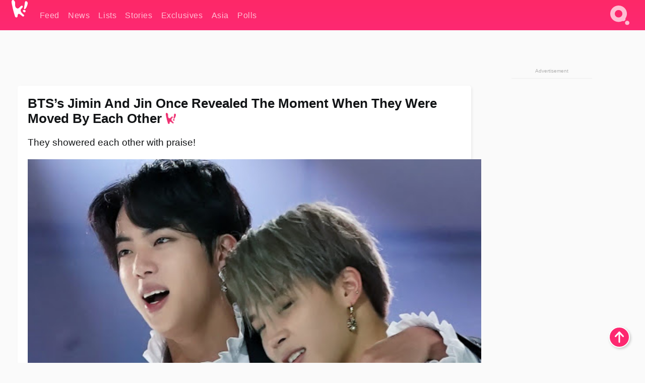

--- FILE ---
content_type: text/html; charset=UTF-8
request_url: https://www.koreaboo.com/stories/bts-jimin-jin-moment-moved/
body_size: 13616
content:
<!doctype html>
<html lang="en-US" prefix="og: http://ogp.me/ns# fb: http://ogp.me/ns/fb#">
<head>
	<meta charset="UTF-8">
	<meta name="viewport" content="width=device-width">
	<meta property="fb:app_id" content="117106681655169" />
	<meta property="fb:pages" content="1434910340064598" />
	<meta property="fb:pages" content="229023931411" />
	<meta property="fb:pages" content="110566825943939" />

	<link rel="preconnect" href="https://img.koreaboo.com">
    <link rel="preconnect" href="https://image.koreaboo.com">
	<link rel="preconnect" crossorigin href="https://search.koreaboo.com">
	<link rel="preconnect" href="https://clcksrv.com">
	<link rel="preload" as="script" href="https://socialcanvas-cdn.kargo.com/js/rh.min.js">
	<link rel="preload" as="script" href="https://btloader.com/tag?o=5172243878903808&upapi=true">

    
                <style data-key="global" >:root {
    --max-w: 1275px;
    --sidebar-w: 300px;
    --body-pad: 15px;
    --section-pad: 20px;
    --margin: 20px;
    --header-h: 60px;
    --brand: #fd2870;
    --bg: #fafafa;

    --text-contrast: #fff;
    --text-caption: #aeaeae;
    --text-sub: #686868;
    --text-b: #121416;
}

html {
    font-size: 16px;
    box-sizing: border-box;
    background-color: var(--bg-alt);
    font-family: -apple-system,BlinkMacSystemFont,"Segoe UI",Roboto,"Helvetica Neue",Arial,sans-serif;
}

@media screen and (max-device-width: 480px){
    body{
        text-size-adjust: 100%;
        -webkit-text-size-adjust: 100%;
    }
  }

*, *:before, *:after {
    box-sizing: inherit;
}
body, h1, h2, h3, h4, h5, h6, p, ol, ul {
    margin: 0;
    padding: 0;
    font-weight: normal;
  }
ul {
    list-style: none;
}
img {
    max-width: 100%;
    height: auto;
}
a {
    color: inherit;
    text-decoration: none;
}

body {
    display: grid;
    grid-template-rows: var(--header-h) 1fr;
    line-height: 1.2;
	color: var(--text-b);
    background-color: var(--bg);
}

main {
    max-width: var(--max-w);
    /* top margin is to match sidebar widget top margin. can remove. */
    margin: 5px auto;
    width: 100%;
    /* ad fix */
    position: relative;
    background-color: var(--bg);
    transition: background-color .15s;
    word-break: break-word;
}

.hidden {
	display: none !important;
}

.header-super-container {
    grid-area: 1/1/2/2;
    position: sticky;
    top: 0;
    z-index: 20;
    background-color: var(--brand);
}

.koreaboo-logo { margin-block: 12px; }

/* TODO -- container and masthead both necessary?? */
#masthead {
	position: sticky;
	top: 0;
	z-index: 99;
    /* SAFARI BUG - it seems to decide on its own what colour the document root should be
     * and it seems to prefer the header.
     * We assign a _fake_ BG colour, so Safari paints the document a nice neutral colour,
     * and assign the colour we really want as a gradient image.
     * And no, setting a background in body, html or even :root does not change things.
     * We already do, and that would actually make sense.
     */
	background-color: #fafafa;
    background-image: linear-gradient(#fd2868, #fd2872);
    width: 100%;
    height: var(--header-h);
    overflow: hidden;
}

.body-container {
    grid-area: 2/1/3/2;
    max-width: 100vw;
    padding: 0 var(--body-pad);
}

.kbos-page {
    padding: 0 var(--section-pad);
    /* breaks video ads? 
    content-visibility: auto;
    contain-intrinsic-size: auto 1000px;
    */
}

.kbos-page > * {
    max-width: calc(100vw - var(--body-pad) - var(--section-pad));
}

.full-width {
    margin-inline: calc(-1 * var(--section-pad));
    width: calc(100% + 2 * var(--section-pad));
    max-width: calc(100% + 2 * var(--section-pad));
}
@media screen and (max-width: 480px) { /* bp-mobile */
    :root {
        --section-pad: 10px;
        --body-pad: 0;
    }
    .full-width-mobile {
        margin-inline: calc(-1 * var(--section-pad));
        width: calc(100% + 2 * var(--section-pad));
        max-width: calc(100% + 2 * var(--section-pad));
    }
}

.has-sidebar {
    display: grid;
    gap: 10px;
    grid-template-columns: 1fr var(--sidebar-w);
}

@media screen and (max-width: 900px) { /* bp-desktop */
    .has-sidebar {
        grid-template-columns: 1fr;
        gap: 0;
    }
    .desktop-sidebar {
        display: none;
        content-visibility: hidden;
    }
}

.kbos-page .page-content {
    padding: var(--section-pad);
    overflow-x: visible;
    grid-area: 1/1/2/2;
}

.desktop-sidebar {
    grid-area: 1/2/2/3;
    height: 100%;
    position: relative;
}

#leaderboard { min-height: 90px; }

.screen-reader-text{
    border:0;
    clip:rect(1px, 1px, 1px, 1px);
    clip-path:inset(50%);
    height:1px;
    margin:-1px;
    overflow:hidden;
    padding:0;
    position:absolute;
    width:1px;
    word-wrap:normal !important;
  }
  
  .screen-reader-text:focus{
    background-color:#ddd;
    clip:auto !important;
    clip-path:none;
    color:#444;
    display:block;
    font-size:1rem;
    height:auto;
    left:5px;
    line-height:normal;
    padding:15px 23px 14px;
    text-decoration:none;
    top:5px;
    width:auto;
    z-index:100000;
  }</style>
                     <style data-key="breaking" >/* Breaking News widget. Appears on all site pages, but only when active. */

.K_Breaking_Widget, .K_Breaking_Widget_2 {
	position: relative;
	border-radius: 5px;
	overflow: hidden;
	box-shadow: 0 2px 5px rgba(0,0,0,.05);
	background-color: #fff;
	transition: background-color .15s;
	margin: 15px auto;
	max-width: var(--max-w);
}

.breaking-banner-tag {
	position: absolute;
	left: 0;
	text-transform: uppercase;
	text-align: center;
	margin-right: 15px;
	color: #1c354c;
	background-color: #fff000;
	width: 150px;
	padding: 10px 12px;
	height: 100%;
	font-weight: 600;
	font-size: 1.25rem;
}

.breaking-text {
	padding: 13px 20px;
	margin-left: 150px;
	font-weight: 600;
	font-size: 1.1rem;
}

.no-tag .breaking-banner-tag {
	width: 15px;
}

.no-tag .breaking-text {
	margin-left: 15px;
}

.no-tag .icon-breaking {
	display: none;
}

.breaking-text>a, .breaking-text>a:hover {
	color: var(--text-b);
}

.breaking-tag-text {
	font-size: 1rem;
    position: relative;
}

.breaking-tag-mobile {
	display: none;
}

@media screen and (max-width: 480px) { /* bp-mobile */
	.breaking-banner-tag {
		width: 15px;
	}
	.breaking-banner-tag span {
		display: none;
	}
	.breaking-text {
		margin-left: 15px;
	}
	.breaking-tag-mobile {
		display: inline;
	}
}
</style>
                     <style data-key="article" >.header-excerpt {
    color: var(--text-b);
    font-size: 1.2rem;
    line-height: 1.4;
    margin: 20px 0;
}

.featured-image {
	/* width: 100%; Featured image is .full-width */
	height: auto;
	max-height: 600px;
	object-fit: contain;
}

.entry-meta {
	color: var(--text-sub);
	font-size: 0.9rem;
	margin: 20px 0;
	display: grid;
	grid-template-columns: auto auto 1fr;
	grid-template-rows: 40px;
}

.kbos-article-category {
	grid-area: 1/1/2/2;
}

.writer-bio {
	display: grid;
    grid-area: 1/3/2/4;
	text-align: right;
	grid-auto-columns: max-content;
	grid-column-gap: 10px;
	justify-self: end;
}

.writer-bio-avatar-container {
    grid-area: 1/1/3/2;
    width: 38px;
}
.writer-bio-name {
    grid-area: 1/2/2/3;
}
.posted-on {
    grid-area: 2/2/3/3;
}

.writer-bio-avatar {
	height: 36px;
	width: 36px;
	border-radius: 50%;
	position: relative;
	top: 1px;
	box-shadow: 0 0 0px 1.5px var(--brand);
}

.entry-category {
	display: inline-block;
	color: var(--text-contrast);
	background-color: #e9455a;
	padding: 8px;
	text-transform: uppercase;
	font-weight: 600;
	border-radius: 8px;
}

@media screen and (max-width: 768px) { /* bp-tablet */
	.entry-meta {
		grid-template-columns: auto 1fr;
		grid-template-rows: auto auto;
		grid-row-gap: 5px;
	}
    .writer-bio {
        grid-area: 1/2/2/3;
    }
}

article .entry-content {
	margin-top: 30px;
	padding-bottom: 1px;
	color: var(--text-sub);
	font-size: 1.2rem;
	font-weight: 400;
	line-height: 1.35;
	-webkit-font-smoothing: antialiased;
	-moz-osx-font-smoothing: grayscale;
}

@media screen and (max-width: 480px) { /* bp-mobile */
    article .entry-content {
        font-size: 1.1rem;
    }
}

.entry-content img {
    max-width: min(100%, calc(100vw - var(--body-pad) - var(--section-pad)));
}

.post.type-post .entry-title::after {
  content: "";
  display: inline-block;
  background-image: url("/wp-content/themes/KbooOS2/img/logo.png");
  background-size: 20px;
  background-repeat: no-repeat;
  height: 24px;
  width: 20px;
  position: relative;
  top: 4px;
  margin-left: 8px;
}</style>
         
	<!-- chrome opensearch -->
	<link type="application/opensearchdescription+xml" rel="search" href="https://www.koreaboo.com/opensearch.xml" />

	
                <link rel="stylesheet" data-key="global" href="https://www.koreaboo.com/wp-content/themes/KbooOS2/css/global.css?v=da742b0046da" media="print" onload="this.media='all'">
                     <link rel="stylesheet" data-key="search" href="https://www.koreaboo.com/wp-content/themes/KbooOS2/css/search.css?v=da742b0046da" media="print" onload="this.media='all'">
                     <link rel="stylesheet" data-key="article" href="https://www.koreaboo.com/wp-content/themes/KbooOS2/css/article.css?v=da742b0046da" media="print" onload="this.media='all'">
                     <link rel="stylesheet" data-key="lightbox" href="https://www.koreaboo.com/wp-content/themes/KbooOS2/css/lightbox.css?v=da742b0046da" media="print" onload="this.media='all'">
                     <link rel="stylesheet" data-key="taxonomy" href="https://www.koreaboo.com/wp-content/themes/KbooOS2/css/taxonomy.css?v=da742b0046da" media="print" onload="this.media='all'">
         
		<script>var cur_post_id = 945650;</script>
	
<style>#sticky_footer{position:fixed;bottom:0;z-index:200;width:100%;display:flex;justify-content:center;}#sticky_footer:empty{display: none;}</style>
<script>
const kbinscr = (u,p={})=>{const n=document.createElement('script');n.async=true;n.type="text/javascript";n.src=u;Object.entries(p).forEach(([x, y])=>{n.setAttribute(x,y)});document.head.appendChild(n);};

    window.__use_aa = true;
    kbinscr("https://www.koreaboo.com/wp-content/themes/KbooOS2/js/asc.koreaboo.js?v=20251217");
    (window.googletag = window.googletag || {"cmd":[]}).cmd.push(function(){ 
        googletag.pubads().setTargeting("pageType","article");
    });

    document.addEventListener( 'DOMContentLoaded', () => {
        const sf = document.createElement('div');
        sf.setAttribute('id', 'sticky_footer');
        sf.setAttribute('data-aaad', 'true');
        sf.setAttribute('data-aa-adunit', '/207505889/koreaboo.com/Sticky_Footer');
		if (document.querySelector('.kbos-page article.has-cw')) {
			sf.setAttribute('data-aa-targeting', JSON.stringify({'cw': "true"}));
		}
        document.body.appendChild(sf);
    });
</script>

<script async type="text/javascript" src="https://socialcanvas-cdn.kargo.com/js/rh.min.js"></script>
<script async type="text/javascript" src="https://btloader.com/tag?o=5172243878903808&upapi=true"></script>
<script defer data-moa-script src="//clcksrv.com/o.js?
uid=71635061d43cc91c4c22f608" type="text/javascript"></script>

    <!-- Google tag (gtag.js) -->
    <script async src="https://www.googletagmanager.com/gtag/js?id=G-P3S9BDL552"></script>
    <script>
    window.dataLayer = window.dataLayer || [];
    function gtag(){dataLayer.push(arguments);}
    gtag('js', new Date());
    gtag('config', 'G-P3S9BDL552', {send_page_view: false});
    </script>

	<!-- Chartbeat -->
	<script type='text/javascript'>
	(function() {
		/** CONFIGURATION START **/
		var _sf_async_config = window._sf_async_config = (window._sf_async_config || {});
		_sf_async_config.uid = 23820;
		_sf_async_config.domain = 'koreaboo.com';
		_sf_async_config.flickerControl = false;
		_sf_async_config.useCanonical = true;
					_sf_async_config.sections = 'Feed,Stories';
			_sf_async_config.authors = "";
				/** CONFIGURATION END **/
		function loadChartbeat() {
			var e = document.createElement('script');
			var n = document.getElementsByTagName('script')[0];
			e.type = 'text/javascript';
			e.async = true;
			e.src = '//static.chartbeat.com/js/chartbeat.js';
			n.parentNode.insertBefore(e, n);
		}
		loadChartbeat();
	})();
	</script>

	<title>BTS&#039;s Jimin And Jin Once Revealed The Moment When They Were Moved By Each Other - Koreaboo</title>
<meta name='robots' content='max-image-preview:large' />
	<style>img:is([sizes="auto" i], [sizes^="auto," i]) { contain-intrinsic-size: 3000px 1500px }</style>
	
<!-- ㅇㅅㅇ -->
<meta name="description" content="BTS&#039;s Jimin and Jin once were giving each other compliments, and they both talked about how they&#039;re amazed by each other&#039;s passion."/>
<meta property="og:locale" content="en_US" />
<meta property="og:type" content="article" />
<meta property="og:title" content="BTS&#039;s Jimin And Jin Once Revealed The Moment When They Were Moved By Each Other" />
<meta property="og:description" content="BTS&#039;s Jimin and Jin once were giving each other compliments, and they both talked about how they&#039;re amazed by each other&#039;s passion." />
<meta property="og:url" content="https://www.koreaboo.com/stories/bts-jimin-jin-moment-moved/" />
<meta property="og:site_name" content="Koreaboo" />
<meta property="article:publisher" content="https://www.facebook.com/koreaboo" />
<meta property="article:section" content="Feed" />
<meta property="article:published_time" content="2021-02-19T18:35:48-08:00" />
<meta property="article:modified_time" content="2021-02-20T16:43:45-08:00" />
<meta property="og:updated_time" content="2021-02-20T16:43:45-08:00" />
<meta property="og:image" content="https://lh3.googleusercontent.com/pHl-osTzS99IexMLLzSaOqd-yIeMoj--a7UxhezKvdSN49Q21obreGsoS2fmZYWr2xhbbDiufDM1EwcMuK9JRpdL1ullwlptJLbMqB64Ee4rJIw=nu-e365-rj-q80" />
<meta property="og:image:secure_url" content="https://lh3.googleusercontent.com/pHl-osTzS99IexMLLzSaOqd-yIeMoj--a7UxhezKvdSN49Q21obreGsoS2fmZYWr2xhbbDiufDM1EwcMuK9JRpdL1ullwlptJLbMqB64Ee4rJIw=nu-e365-rj-q80" />
<meta property="og:image:type" content="image/jpeg" />
<meta name="twitter:card" content="summary_large_image" />
<meta name="twitter:description" content="BTS&#039;s Jimin and Jin once were giving each other compliments, and they both talked about how they&#039;re amazed by each other&#039;s passion." />
<meta name="twitter:title" content="BTS&#039;s Jimin And Jin Once Revealed The Moment When They Were Moved By Each Other - Koreaboo" />
<meta name="twitter:site" content="@Koreaboo" />
<meta name="twitter:image" content="https://lh3.googleusercontent.com/pHl-osTzS99IexMLLzSaOqd-yIeMoj--a7UxhezKvdSN49Q21obreGsoS2fmZYWr2xhbbDiufDM1EwcMuK9JRpdL1ullwlptJLbMqB64Ee4rJIw=nu-e365-rj-q80" />
<meta name="twitter:creator" content="@Koreaboo" />
<script type='application/ld+json'>{"@context":"http:\/\/schema.org","@type":"WebSite","@id":"#website","url":"https:\/\/www.koreaboo.com\/","name":"Koreaboo","potentialAction":{"@type":"SearchAction","target":"https:\/\/www.koreaboo.com\/search\/#{search_term_string}","query-input":"required name=search_term_string"}}</script>
<script type='application/ld+json'>{"@context":"http:\/\/schema.org","@type":"Organization","url":"https:\/\/www.koreaboo.com\/stories\/bts-jimin-jin-moment-moved\/","sameAs":["https:\/\/www.facebook.com\/koreaboo","https:\/\/www.instagram.com\/koreaboo\/","https:\/\/www.youtube.com\/koreaboo","https:\/\/www.pinterest.com\/koreaboo","https:\/\/twitter.com\/Koreaboo"],"@id":"#organization","name":"Koreaboo","logo":"https:\/\/koreaboo-cdn.storage.googleapis.com\/koreaboo_logo_1024.png"}</script>
<!-- / Yoast SEO Premium plugin. -->

<link rel="alternate" type="application/rss+xml" title="Koreaboo &raquo; Feed" href="https://www.koreaboo.com/feed/" />
<meta name="generator" content="WordPress 6.8.3" />
<link rel="canonical" href="https://www.koreaboo.com/stories/bts-jimin-jin-moment-moved/" />
<link rel='shortlink' href='https://www.koreaboo.com/?p=945650' />
<link rel="alternate" title="oEmbed (JSON)" type="application/json+oembed" href="https://www.koreaboo.com/wp-json/oembed/1.0/embed?url=https%3A%2F%2Fwww.koreaboo.com%2Fstories%2Fbts-jimin-jin-moment-moved%2F" />
<link rel="alternate" title="oEmbed (XML)" type="text/xml+oembed" href="https://www.koreaboo.com/wp-json/oembed/1.0/embed?url=https%3A%2F%2Fwww.koreaboo.com%2Fstories%2Fbts-jimin-jin-moment-moved%2F&#038;format=xml" />
    <style>
        @media screen and (min-width: 541px) {
        img.k-img {
            max-height: 640px;
            object-fit: contain;
        }}
    </style>
<script defer src="https://www.koreaboo.com/wp-content/themes/KbooOS2/js/kbos.js?v=2b9e5fa630489abfc0b138be1e767340" type="text/javascript"></script><link rel="apple-touch-icon" sizes="180x180" href="https://www.koreaboo.com/wp-content/themes/KbooOS2/img/site_icon/apple-touch-icon.png">
<link rel="icon" type="image/png" sizes="32x32" href="https://www.koreaboo.com/wp-content/themes/KbooOS2/img/site_icon/favicon-32x32.png">
<link rel="icon" type="image/png" sizes="16x16" href="https://www.koreaboo.com/wp-content/themes/KbooOS2/img/site_icon/favicon-16x16.png">
<link rel="manifest" href="/manifest0508.json">
<link rel="mask-icon" href="https://www.koreaboo.com/wp-content/themes/KbooOS2/img/site_icon/safari-pinned-tab.svg" color="#fd2870">
<meta name="msapplication-TileColor" content="#ffffff">
<meta name="theme-color" content="#ffffff">
<meta name="msapplication-config" content="https://www.koreaboo.com/wp-content/themes/KbooOS2/img/site_icon/browserconfig.xml" />
        <link rel="preconnect" crossorigin href="https://lh3.googleusercontent.com">
    
	<noscript><style>.no-js-hide {display: none !important; content-visibility: hidden !important;}</style></noscript>
	<!-- lazyload init -->

		<script>
	if ('serviceWorker' in navigator) {
	window.addEventListener('load', function() {
		navigator.serviceWorker.register('/sw.js', {updateViaCache:'imports'}).then(function(reg) {
		console.log('ServiceWorker registration successful with scope: ', reg.scope);
		}, function(err) {
		console.error('ServiceWorker registration failed: ', err);
		});
	});
	}
	</script>
	
</head>

<body>

    <div class="header-super-container">
	<a class="skip-link screen-reader-text" href="#main">Skip to content</a>

	<header id="masthead" class="site-header">
        <div class="header-container header-top">    
			<a data-isource="header-logo" class="header-logo" href="https://www.koreaboo.com/">
				<img class="koreaboo-logo square" alt="Koreaboo logo" height="36" width="32" src="https://www.koreaboo.com/wp-content/themes/KbooOS2/img/icon/koreaboo-logo.svg" />
			</a>
		<div class="header-nav">
            <a class="header-nav-item w480" data-isource="header-main" href="https://www.koreaboo.com/">
        <div>
            <span>Feed</span>
        </div>
        </a>
            <a class="header-nav-item" data-isource="header-main" href="https://www.koreaboo.com/news/">
        <div>
            <span>News</span>
        </div>
        </a>
            <a class="header-nav-item" data-isource="header-main" href="https://www.koreaboo.com/lists/">
        <div>
            <span>Lists</span>
        </div>
        </a>
            <a class="header-nav-item" data-isource="header-main" href="https://www.koreaboo.com/stories/">
        <div>
            <span>Stories</span>
        </div>
        </a>
            <a class="header-nav-item" data-isource="header-main" href="https://www.koreaboo.com/exclusives/">
        <div>
            <span>Exclusives</span>
        </div>
        </a>
            <a class="header-nav-item" data-isource="header-main" href="https://www.koreaboo.com/asia/">
        <div>
            <span>Asia</span>
        </div>
        </a>
            <a class="header-nav-item" data-isource="header-main" href="https://www.koreaboo.com/polls/">
        <div>
            <span>Polls</span>
        </div>
        </a>
    </div>
		<div class="header-burger"><a id="search_icon" data-nokus="1" aria-label="Search" href="https://www.koreaboo.com/search/" ><img id="search_icon_img" class="search-icon" height="57" width="56" alt="Search" src="https://www.koreaboo.com/wp-content/themes/KbooOS2/img/icon/search.svg" /></a></div>
		</div>
	</header>
		<header id="loading_bar_container" class="loading-bar-container" hidden="true">
		<div id="loading_bar"></div>
	</header>
	<header id="dropdown" class="header-burger-menu" hidden="true">
		<div class="header-container">
			<div class="header-search">
				<form id="search_form"> <!-- KoreabooSearch -->
					<div class="search-box-container">
						<input id="search_box" type="text" maxlength=150 autocomplete="off" autocorrect="off">
						<button type="submit" class="notranslate" id="search_submit">Go</button>
					</div>
						<div class="search-tips-container"><span id="search_tips_button" class="noselect">Search Tips</span></div>
				</form>
			</div>
			<div id="search_suggestions"><h2>Trending Topics</h2>
    <ul class="search-trend-list">        <li tabIndex="0" class="notranslate">BTS</li>
            <li tabIndex="0" class="notranslate">Jennie</li>
            <li tabIndex="0" class="notranslate">Park Na Rae</li>
            <li tabIndex="0" class="notranslate">Stray Kids</li>
            <li tabIndex="0" class="notranslate">ENHYPEN</li>
            <li tabIndex="0" class="notranslate">aespa</li>
            <li tabIndex="0" class="notranslate">TWICE</li>
            <li tabIndex="0" class="notranslate">KATSEYE</li>
            <li tabIndex="0" class="notranslate">NCT</li>
            <li tabIndex="0" class="notranslate">ZEROBASEONE</li>
    </ul></div>
			<div id="search_results" class="header-search-results">
			</div>
			<div id="search_nav" class="search-buttons">
				<button data-action="prev">Previous Page</button>
				<button data-action="next">More Results</button>
			</div>
			<div id="search_meta"></div>

			
		</div>
	</header>
    </div>

	<div class="body-container">

	
<section id="leaderboard"><div id="kba_billboard" data-aaad='true' data-aa-adunit='/207505889/koreaboo.com/Leaderboard' class="vm-container vmh-90" data-kba-reload data-tag="Koreaboo_Leaderboard"></div></section>

	<main id="main" class="site-main">

	<section data-postid="945650" data-dimension1="bts" data-title="BTS&#8217;s Jimin And Jin Once Revealed The Moment When They Were Moved By Each Other" class="kbos-page kbos-page-post has-sidebar" data-next="https://www.koreaboo.com/news/former-leessang-gil-denies-claims-made-producer-tank/">
    <div class="page-content card-box full-width-mobile">
	<article id="post-945650" class="post-945650 post type-post status-publish format-standard has-post-thumbnail hentry category-article category-stories artist-bts">
		<header class="entry-header">
			<div class="header-rest-of">
				<h1 class="entry-title">BTS&#8217;s Jimin And Jin Once Revealed The Moment When They Were Moved By Each Other</h1>					<div class="header-excerpt">They showered each other with praise!</div>
												<img loading="eager" data-kbpop width="1200" height="630" class="featured-image full-width" src="https://lh3.googleusercontent.com/pHl-osTzS99IexMLLzSaOqd-yIeMoj--a7UxhezKvdSN49Q21obreGsoS2fmZYWr2xhbbDiufDM1EwcMuK9JRpdL1ullwlptJLbMqB64Ee4rJIw=nu-e365-rj-q80" />										<div class="entry-meta">
						<div class="kbos-article-category"><a href="https://www.koreaboo.com/stories/"><span class="entry-category">Stories</span></a></div>	<div class="writer-bio">
		<div class="writer-bio-avatar-container">
            			<img alt="" class="writer-bio-avatar" height="36" width="36" src="https://www.koreaboo.com/wp-content/themes/KbooOS2/img/site_icon/koreaboo36.png" />
            		</div>
        <div class="writer-bio-name">
                <span>Koreaboo</span>
                </div>
		<div class="posted-on"><time class="entry-date published updated" datetime="2021-02-20T01:35:48+00:00">February 19th, 2021</time></div>
	</div>
    					</div>
							</div>
		</header>
				<div class="entry-content">
			<p>While <strong>BTS</strong>&#8216;s <strong>Jimin</strong> and <strong>Jin</strong> constantly <a href="https://www.koreaboo.com/stories/bts-jin-wanted-cut-ties-jimin/" target="_blank">tease each other</a>, they also <a href="https://www.koreaboo.com/news/bts-jin-jimin-jmisthicc-weverse-username/" target="_blank">love each other like family</a>.</p> <figure id="attachment_945695" aria-describedby="caption-attachment-945695" style="width: 1314px" class="wp-caption alignnone"><picture class="k-img-pic"><source srcset="https://lh3.googleusercontent.com/aKntiTjFyPTN_91Z6mfLxnaC9utcLAI3lT4I2VYmb6lRVC1kkD5DQsWRg2aQlNJZ6w5LNdSf2SYdUxrYF6hd7KqZzTCA2x9_OTM2V7xFBPAwvDQ=nu-e365-rj-q80-w420" media="(max-width: 540px)" /><img decoding="async" loading="lazy" class="wp-image-945695 size-full k-image k-img" data-alt="jin jimin1" data-orig="https://lh3.googleusercontent.com/aKntiTjFyPTN_91Z6mfLxnaC9utcLAI3lT4I2VYmb6lRVC1kkD5DQsWRg2aQlNJZ6w5LNdSf2SYdUxrYF6hd7KqZzTCA2x9_OTM2V7xFBPAwvDQ=nu-e365-rj-q80-w925" src="https://lh3.googleusercontent.com/aKntiTjFyPTN_91Z6mfLxnaC9utcLAI3lT4I2VYmb6lRVC1kkD5DQsWRg2aQlNJZ6w5LNdSf2SYdUxrYF6hd7KqZzTCA2x9_OTM2V7xFBPAwvDQ=nu-e365-rj-q80-w925" srcset="https://lh3.googleusercontent.com/aKntiTjFyPTN_91Z6mfLxnaC9utcLAI3lT4I2VYmb6lRVC1kkD5DQsWRg2aQlNJZ6w5LNdSf2SYdUxrYF6hd7KqZzTCA2x9_OTM2V7xFBPAwvDQ=nu-e365-rj-q80-w420 420w, https://lh3.googleusercontent.com/aKntiTjFyPTN_91Z6mfLxnaC9utcLAI3lT4I2VYmb6lRVC1kkD5DQsWRg2aQlNJZ6w5LNdSf2SYdUxrYF6hd7KqZzTCA2x9_OTM2V7xFBPAwvDQ=nu-e365-rj-q80-w640 640w, https://lh3.googleusercontent.com/aKntiTjFyPTN_91Z6mfLxnaC9utcLAI3lT4I2VYmb6lRVC1kkD5DQsWRg2aQlNJZ6w5LNdSf2SYdUxrYF6hd7KqZzTCA2x9_OTM2V7xFBPAwvDQ=nu-e365-rj-q80-w925 925w" sizes="(max-width: 945px) 100vw, 765px" width="925" height="1388"  /></picture><figcaption id="caption-attachment-945695" class="wp-caption-text">BTS&#8217;s Jin (Left) &amp; Jimin (Right)</figcaption></figure><div id="kba_video" class="vm-container kb-ads-once vm-ads-dynamic" data-tag="Koreaboo_Video" data-repeat="Koreaboo_Between_Article"></div> <p>Once during a live broadcast, the two gave some heartwarming compliments to each other! It began when Jimin and Jin were asked, &#8220;<em>What was the most touching moment when you look at each other in the concert?</em>&#8221;</p> <p><video class="k-video ik-gif k-video" playsinline autoplay muted loop><source src="https://lh3.googleusercontent.com/tSV01IxXYdw2GpOcah8Fz74jGAO0c7fn9yoli5iEmn-5nLZCQChI7v_62-PX4iwVjKkI91AYhAUlnVEJdToz_tCfIesDnA3QREK0r-eZajx0pTw=w380-nu-rh-e365" type="video/mp4">Your browser does not support video.</video></p> <p>Jin was the first to answer, and he said that he was shocked when he saw Jimin performing his solo song &#8220;Lie.&#8221;</p> <p><video class="k-video ik-gif k-video" playsinline autoplay muted loop><source src="https://lh3.googleusercontent.com/Q6A_LegpmczONG4stP7yd2TBmed_HFrInTpJzIDUW-qzwnQhMwS2Sj5b75d4_pma6VPVsvKKRVTAdrneu1ItaKKbD_A0FRCbDHYq6POEPNSDpA=w380-nu-rh-e365" type="video/mp4">Your browser does not support video.</video></p><div id="kba_mpu" class="vm-container kb-ads-once vm-ads-dynamic lazyload" data-tag="Koreaboo_Mobile_Takeover" data-repeat="Koreaboo_Between_Article"></div> <p>The reason Jin was shocked was because of Jimin&#8217;s incredible performing skills. Jin spoke about how &#8220;Lie&#8221; requires a person to be expressive and that Jimin pulled it off perfectly.</p> <p><video class="k-video ik-gif k-video" playsinline autoplay muted loop><source src="https://lh3.googleusercontent.com/lJNPUlwVhhNlerjCewP_s9J24zELGvC90R-Dp8dkPqk7gNAXLO_f9L2mVgd9P083mvhDhDt8nLyoUuEC2kYsnbTuuts-Wy_2UCqx0BesVES_IcsL=w380-nu-rh-e365" type="video/mp4">Your browser does not support video.</video></p> <p>Jimin was quite humble and said that he has more work to do. After Jimin said this, Jin praised Jimin for how much he strives to improve himself.</p> <p><video class="k-video ik-gif k-video" playsinline autoplay muted loop><source src="https://lh3.googleusercontent.com/EId3ssOAbnYav2Ci3wcuHNITO8x9Qy8k2pAq8FKyySQOSNflTTTmfFAn1jtV8mGpfDHCIfqLsFrb-KSO-aDqyiSKy1tbr-NyLYc5jjSIJ_zpWeN4=w380-nu-rh-e365" type="video/mp4">Your browser does not support video.</video></p><div class="vm-ads-dynamic full-width lazyload" data-tag="Koreaboo_Between_Article"></div> <p>Jimin then answered the question, and he chose to talk about what Jin is like outside the stage.</p> <p><video class="k-video ik-gif k-video" playsinline autoplay muted loop><source src="https://lh3.googleusercontent.com/9xqQjR1nWuzQkEaVz_dk9vBKBge7cgw3lVEhZySCNosgejmGDom3m5g1EzABBqzm7tpQ8rJdTJeR66IXOiANalwoCRoYzs4xJIQwvxOO0m_wzuM=w380-nu-rh-e365" type="video/mp4">Your browser does not support video.</video></p> <p>Jimin shared that Jin is an extremely hard worker and that he always spends extra time practicing with their choreographer.</p> <p><video class="k-video ik-gif k-video" playsinline autoplay muted loop><source src="https://lh3.googleusercontent.com/h7uyRwo1rcrz6JTifDtjKM9BDMN5lPzBBB9yCXvJt-IoB3XhAubzio7yvzFoz2uJKszJm4hKNn_0SW85fqvZSuOwGJ-b_mgMt37PMz_c3K7CSG1v=w380-nu-rh-e365" type="video/mp4">Your browser does not support video.</video></p><div class="vm-ads-dynamic full-width lazyload" data-tag="Koreaboo_Between_Article"></div> <p>Not only that, but Jimin also praised Jin&#8217;s ability to do <a href="https://www.koreaboo.com/stories/btss-jin-keeps-wearing-funny-glasses-love-tour-stages/" target="_blank">comedic events</a> during concerts.</p> <p><video class="k-video ik-gif k-video" playsinline autoplay muted loop><source src="https://lh3.googleusercontent.com/AYeSz0tBa_Rd3cQi-MfLKIjtqGse1Tt3e3hvFdEh7VsUArMRYI0HxLkOiQknjhdgxikA2Xj_iaTbghX4bEnuD4a60fhmKh_6bVTAEgGT7hlGRxo=w380-nu-rh-e365" type="video/mp4">Your browser does not support video.</video></p> <p>The BTS members sure do <a href="https://www.koreaboo.com/lists/bts-members-5-times-biggest-supporters/" target="_blank">have a loving bond</a>!</p> <figure id="attachment_945696" aria-describedby="caption-attachment-945696" style="width: 1200px" class="wp-caption alignnone"><picture class="k-img-pic"><source srcset="https://lh3.googleusercontent.com/epu6cuTji-Ww3fWmsZ8pNiHqpdhgE39knSF52dbkRx_GIyRiJupnTAYg1G6uKRLPSkVkN6Dt-veQPiCNIVw2muBZatI3EhRDVjTawqfK1KpMuJk=nu-e365-rj-q80-w420" media="(max-width: 540px)" /><img decoding="async" loading="lazy" class="wp-image-945696 size-full k-image k-img" data-alt="bts" data-orig="https://lh3.googleusercontent.com/epu6cuTji-Ww3fWmsZ8pNiHqpdhgE39knSF52dbkRx_GIyRiJupnTAYg1G6uKRLPSkVkN6Dt-veQPiCNIVw2muBZatI3EhRDVjTawqfK1KpMuJk=nu-e365-rj-q80-w925" src="https://lh3.googleusercontent.com/epu6cuTji-Ww3fWmsZ8pNiHqpdhgE39knSF52dbkRx_GIyRiJupnTAYg1G6uKRLPSkVkN6Dt-veQPiCNIVw2muBZatI3EhRDVjTawqfK1KpMuJk=nu-e365-rj-q80-w925" srcset="https://lh3.googleusercontent.com/epu6cuTji-Ww3fWmsZ8pNiHqpdhgE39knSF52dbkRx_GIyRiJupnTAYg1G6uKRLPSkVkN6Dt-veQPiCNIVw2muBZatI3EhRDVjTawqfK1KpMuJk=nu-e365-rj-q80-w420 420w, https://lh3.googleusercontent.com/epu6cuTji-Ww3fWmsZ8pNiHqpdhgE39knSF52dbkRx_GIyRiJupnTAYg1G6uKRLPSkVkN6Dt-veQPiCNIVw2muBZatI3EhRDVjTawqfK1KpMuJk=nu-e365-rj-q80-w640 640w, https://lh3.googleusercontent.com/epu6cuTji-Ww3fWmsZ8pNiHqpdhgE39knSF52dbkRx_GIyRiJupnTAYg1G6uKRLPSkVkN6Dt-veQPiCNIVw2muBZatI3EhRDVjTawqfK1KpMuJk=nu-e365-rj-q80-w925 925w" sizes="(max-width: 945px) 100vw, 765px" width="925" height="617"  /></picture><figcaption id="caption-attachment-945696" class="wp-caption-text">BTS</figcaption></figure><div class="kb-article-sources-container" onclick="this.classList.add('reveal');"><div class="kb-article-sources"><strong>Source: </strong><span class="article-source"><a target="_blank" rel="noopener" href="https://www.vlive.tv/video/87954">Naver Live</a></div></div>	<div class="full-width-mobile series-post-widget" data-playlist="11005" data-widget-id="artist-bts">
	<script type="application/json" data-kbos-playlist>["https:\/\/www.koreaboo.com\/news\/singing-rape-bts-gets-targeted-song-lyrics\/","https:\/\/www.koreaboo.com\/news\/2-hybe-groups-namedropped-in-expose-controversial-coachella-takeover-attempt\/","https:\/\/www.koreaboo.com\/news\/busan-takes-action-bts-concert-hotel-price-controversy\/","https:\/\/www.koreaboo.com\/news\/dating-rumors-tied-bts-new-album-arirang-korean-netizens-lash\/","https:\/\/www.koreaboo.com\/news\/jungkook-allegedly-hints-aespa-winter-in-btss-new-album\/","https:\/\/www.koreaboo.com\/news\/bts-rm-latest-post-hit-scathing-backlash\/","https:\/\/www.koreaboo.com\/polls\/bts-v-taehyung-harry-styles-outfit-poll-vote\/","https:\/\/www.koreaboo.com\/news\/netizens-outraged-inflating-prices-accommodations-due-bts-concert\/"]</script>			<div class="series-header-container">
                <picture class="k-img-pic">
                                            <source srcset="https://lh3.googleusercontent.com/JHRoQMmTI3LMGAbRMVkBOdmw34yT-B8AtnIYA727i7S5ZjHVVKXvMMOLsHuCw5KNkv0AOi1RpVsfpNCLrlruFxAVHLd3n2A1=nu-e365-rj-q80-w420" media="(max-width: 480px)" />
                                        <img loading="lazy" alt="" src="https://lh3.googleusercontent.com/AZvzkg-aopHz7oE2WKs85TGQftNWQNJoMXgySyS8laXL84eneIPZoYGqkSPvMtCXSmc8hLl625MyYifb7khlxoBkN6z10Grv=nu-e365-rj-q80-w420"/>
                </picture>
			<h2 class="series-header-title">BTS</h2>
			</div>
				<div class="series-posts-list">
		<p><a href="https://www.koreaboo.com/news/singing-rape-bts-gets-targeted-song-lyrics/" data-isource="tax-widget" data-kus="load" target="_blank">“Singing About Rape” — BTS Gets Targeted Over Song Lyrics</a></p>
<p><a href="https://www.koreaboo.com/news/2-hybe-groups-namedropped-in-expose-controversial-coachella-takeover-attempt/" data-isource="tax-widget" data-kus="load" target="_blank">2 HYBE Groups Namedropped In &#8220;Exposé&#8221; About Controversial Coachella Takeover Attempt</a></p>
<p><a href="https://www.koreaboo.com/news/busan-takes-action-bts-concert-hotel-price-controversy/" data-isource="tax-widget" data-kus="load" target="_blank">Busan Takes Action Amid BTS Concert Hotel Price Controversy</a></p>
<p><a href="https://www.koreaboo.com/news/dating-rumors-tied-bts-new-album-arirang-korean-netizens-lash/" data-isource="tax-widget" data-kus="load" target="_blank">Dating Rumors Tied To BTS&#8217;s New Album &#8220;ARIRANG,&#8221; Korean Netizens Lash Out</a></p>
			<p class="nav-link"><a data-isource="tax-widget" data-kbos-playlist="none" class="link-preview nav" href="https://www.koreaboo.com/artist/bts/">See more BTS</a></p>
		</div>
	</div>
				<div class="nav-links">
		<a href="">Next Page</a>
	</div>
		</div>
	</article>
    </div>

    <aside class="desktop-sidebar">
    <div class="vm-ads-dynamic lazyload vmh-600 sticky-sidebar" data-tag='Koreaboo_Sidebar'></div>
</aside></section>

	</main>

	<script type="speculationrules">
{"prefetch":[{"source":"document","where":{"and":[{"href_matches":"\/*"},{"not":{"href_matches":["\/wp-*.php","\/wp-admin\/*","\/koreaboo-cdn\/*","\/wp-content\/*","\/wp-content\/plugins\/*","\/wp-content\/themes\/KbooOS2\/*","\/*\\?(.+)"]}},{"not":{"selector_matches":"a[rel~=\"nofollow\"]"}},{"not":{"selector_matches":".no-prefetch, .no-prefetch a"}}]},"eagerness":"conservative"}]}
</script>

</div> <div data-aaad='true' data-aa-adunit='/207505889/koreaboo.com/Rich_Media'></div>	<section id="sitemap_footer">
		<div class="footer-container">
			<div class="footer-section" id="footer_artists_a">
				<h2>Artists</h2>
				<ul>
									<li><a data-isource="footer" href="https://www.koreaboo.com/artist/2ne1/">2NE1</a></li>
									<li><a data-isource="footer" href="https://www.koreaboo.com/artist/aespa/">aespa</a></li>
									<li><a data-isource="footer" href="https://www.koreaboo.com/artist/allday-project/">ALLDAY PROJECT</a></li>
									<li><a data-isource="footer" href="https://www.koreaboo.com/artist/babymonster/">BABYMONSTER</a></li>
									<li><a data-isource="footer" href="https://www.koreaboo.com/artist/bigbang/">BIGBANG</a></li>
									<li><a data-isource="footer" href="https://www.koreaboo.com/artist/blackpink/">BLACKPINK</a></li>
									<li><a data-isource="footer" href="https://www.koreaboo.com/artist/bts/">BTS</a></li>
									<li><a data-isource="footer" href="https://www.koreaboo.com/artist/cortis/">CORTIS</a></li>
									<li><a data-isource="footer" href="https://www.koreaboo.com/artist/enhypen/">ENHYPEN</a></li>
									<li><a data-isource="footer" href="https://www.koreaboo.com/artist/exo/">EXO</a></li>
									<li><a data-isource="footer" href="https://www.koreaboo.com/artist/gi-dle/">(G)I-DLE</a></li>
									<li><a data-isource="footer" href="https://www.koreaboo.com/artist/girlsgeneration/">Girls&#039; Generation</a></li>
									<li><a data-isource="footer" href="https://www.koreaboo.com/artist/hearts2hearts/">Hearts2Hearts</a></li>
									<li><a data-isource="footer" href="https://www.koreaboo.com/artist/illit/">ILLIT</a></li>
									<li><a data-isource="footer" href="https://www.koreaboo.com/artist/iu/">IU</a></li>
								</ul>
			</div>
			<div class="footer-section" id="footer_artists_b">
				<ul>
									<li><a data-isource="footer" href="https://www.koreaboo.com/artist/ive/">IVE</a></li>
									<li><a data-isource="footer" href="https://www.koreaboo.com/artist/katseye/">KATSEYE</a></li>
									<li><a data-isource="footer" href="https://www.koreaboo.com/artist/le-sserafim/">LE SSERAFIM</a></li>
									<li><a data-isource="footer" href="https://www.koreaboo.com/artist/mamamoo/">MAMAMOO</a></li>
									<li><a data-isource="footer" href="https://www.koreaboo.com/artist/nct/">NCT</a></li>
									<li><a data-isource="footer" href="https://www.koreaboo.com/artist/newjeans/">NJZ (NewJeans)</a></li>
									<li><a data-isource="footer" href="https://www.koreaboo.com/artist/nmixx/">NMIXX</a></li>
									<li><a data-isource="footer" href="https://www.koreaboo.com/artist/redvelvet/">Red Velvet</a></li>
									<li><a data-isource="footer" href="https://www.koreaboo.com/artist/riize/">RIIZE</a></li>
									<li><a data-isource="footer" href="https://www.koreaboo.com/artist/seventeen/">SEVENTEEN</a></li>
									<li><a data-isource="footer" href="https://www.koreaboo.com/artist/shinee/">SHINee</a></li>
									<li><a data-isource="footer" href="https://www.koreaboo.com/artist/stray-kids/">Stray Kids</a></li>
									<li><a data-isource="footer" href="https://www.koreaboo.com/artist/superjunior/">Super Junior</a></li>
									<li><a data-isource="footer" href="https://www.koreaboo.com/artist/twice/">TWICE</a></li>
									<li><a data-isource="footer" href="https://www.koreaboo.com/artist/txt/">TXT</a></li>
								</ul>
			</div>
			<div class="footer-section" id="footer_sections">
				<h2>Sections</h2>
				<ul>
					<li><a data-isource="footer" href="https://www.koreaboo.com/lists/">Lists</a></li>
					<li><a data-isource="footer" href="https://www.koreaboo.com/news/">News</a></li>
					<li><a data-isource="footer" href="https://www.koreaboo.com/stories/">Stories</a></li>
				</ul>

				<h2>Follow Us</h2>
				<a style="margin-right: 10px;" aria-label="Facebook" class="social-icon-link" rel="noopener" href="https://www.facebook.com/koreaboo" target="_blank">
				<svg height="32" width="28" alt="Facebook logo" class="icon-facebook" aria-hidden="true" role="img" xmlns="http://www.w3.org/2000/svg" viewBox="0 0 448 512"><path fill="currentColor" d="M448 56.7v398.5c0 13.7-11.1 24.7-24.7 24.7H309.1V306.5h58.2l8.7-67.6h-67v-43.2c0-19.6 5.4-32.9 33.5-32.9h35.8v-60.5c-6.2-.8-27.4-2.7-52.2-2.7-51.6 0-87 31.5-87 89.4v49.9h-58.4v67.6h58.4V480H24.7C11.1 480 0 468.9 0 455.3V56.7C0 43.1 11.1 32 24.7 32h398.5c13.7 0 24.8 11.1 24.8 24.7z"></path></svg></a>
				<a style="margin-right: 5px;" aria-label="X (formerly Twitter)" class="social-icon-link" rel="noopener" href="https://x.com/koreaboo" target="_blank">
				<svg height="32" width="32" alt="X (formerly Twitter) logo" role="img" xmlns="http://www.w3.org/2000/svg" viewBox="0 0 512 512"><!--!Font Awesome Free 6.7.1 by @fontawesome - https://fontawesome.com License - https://fontawesome.com/license/free Copyright 2024 Fonticons, Inc.--><path fill="currentColor" d="M389.2 48h70.6L305.6 224.2 487 464H345L233.7 318.6 106.5 464H35.8L200.7 275.5 26.8 48H172.4L272.9 180.9 389.2 48zM364.4 421.8h39.1L151.1 88h-42L364.4 421.8z"/></svg></a>
				<a aria-label="Bluesky" class="social-icon-link" rel="noopener" href="https://bsky.app/profile/koreaboo.com" target="_blank">
				<svg style="padding: 2px;" width="36" height="32" viewBox="0 0 568 501" alt="Bluesky logo" role="img" fill="none" xmlns="http://www.w3.org/2000/svg">
				<path d="M123.121 33.6637C188.241 82.5526 258.281 181.681 284 234.873C309.719 181.681 379.759 82.5526 444.879 33.6637C491.866 -1.61183 568 -28.9064 568 57.9464C568 75.2916 558.055 203.659 552.222 224.501C531.947 296.954 458.067 315.434 392.347 304.249C507.222 323.8 536.444 388.56 473.333 453.32C353.473 576.312 301.061 422.461 287.631 383.039C285.169 375.812 284.017 372.431 284 375.306C283.983 372.431 282.831 375.812 280.369 383.039C266.939 422.461 214.527 576.312 94.6667 453.32C31.5556 388.56 60.7778 323.8 175.653 304.249C109.933 315.434 36.0535 296.954 15.7778 224.501C9.94525 203.659 0 75.2916 0 57.9464C0 -28.9064 76.1345 -1.61183 123.121 33.6637Z" fill="currentColor"/>
				</svg></a>

				<p style="margin:20px 0;"><span class="action-link" role="button" style="display:none;" id="kb_theme_toggle" data-theme="dark">View Dark Theme</a></p>

			</div>
		</div>

		<div class="footer-notice">© Koreaboo 2026 • <a href="/privacy-policy/">Privacy Policy</a></div>

	</section>


<div id="scroll_top" onClick="window.scrollTo({'top': 0, 'behavior': 'smooth'});">
    <img alt="Scroll to top" width="19" height="25" src="https://www.koreaboo.com/wp-content/themes/KbooOS2/img/icon/arrow-up-solid.svg" />
</div>
</body>
</html>